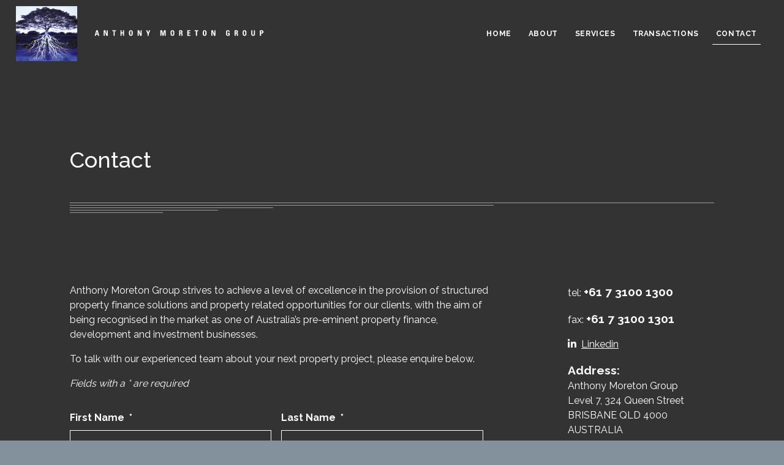

--- FILE ---
content_type: application/javascript
request_url: https://hb.wpmucdn.com/www.anthonymoretongroup.com.au/509a5767-f038-44cf-b06b-91967a78a68c.js
body_size: 13035
content:
/**handles:scripts,lib,smush-lazy-load**/
!function(){var S=[].indexOf||function(t){for(var e=0,n=this.length;e<n;e++)if(e in this&&this[e]===t)return e;return-1},b=[].slice,e,n;e=window,n=function(a,r){var e,o,s,l,n,c,d,i,u,f,h,p,m,g,v,y;function t(t){var e=this;this.$element=t,this.element=t[0],this.didResize=!1,this.didScroll=!1,this.id="context"+n++,this.oldScroll={x:t.scrollLeft(),y:t.scrollTop()},this.waypoints={horizontal:{},vertical:{}},this.element[c]=this.id,d[this.id]=this,t.bind(p,function(){var t;if(!e.didScroll&&!i)return e.didScroll=!0,r.setTimeout(t=function(){return e.doScroll(),e.didScroll=!1},a[y].settings.scrollThrottle)}),t.bind(h,function(){var t;if(!e.didResize)return e.didResize=!0,r.setTimeout(t=function(){return a[y]("refresh"),e.didResize=!1},a[y].settings.resizeThrottle)})}function w(t,e,n){var n,t;"bottom-in-view"===n.offset&&(n.offset=function(){var t,t=a[y]("viewportHeight");return(t=a.isWindow(e.element)?t:e.$element.height())-a(this).outerHeight()}),this.$element=t,this.element=t[0],this.axis=n.horizontal?"horizontal":"vertical",this.callback=n.handler,this.context=e,this.enabled=n.enabled,this.id="waypoints"+m++,this.offset=null,this.options=n,e.waypoints[this.axis][this.id]=this,(n=null!=(t=(l[this.axis][this.id]=this).element[g])?t:[]).push(this.id),this.element[g]=n}return e=a(r),i=0<=S.call(r,"ontouchstart"),l={horizontal:{},vertical:{}},d={},c="waypoints-context-id",h="resize.waypoints",p="scroll.waypoints",m=n=1,g="waypoints-waypoint-ids",v="waypoint",y="waypoints",t.prototype.doScroll=function(){var t,r=this,t={horizontal:{newScroll:this.$element.scrollLeft(),oldScroll:this.oldScroll.x,forward:"right",backward:"left"},vertical:{newScroll:this.$element.scrollTop(),oldScroll:this.oldScroll.y,forward:"down",backward:"up"}};return!i||t.vertical.oldScroll&&t.vertical.newScroll||a[y]("refresh"),a.each(t,function(t,i){var n,e,o,o=[],e=i.newScroll>i.oldScroll,n=e?i.forward:i.backward;return a.each(r.waypoints[t],function(t,e){var n,n;return i.oldScroll<(n=e.offset)&&n<=i.newScroll||i.newScroll<(n=e.offset)&&n<=i.oldScroll?o.push(e):void 0}),o.sort(function(t,e){return t.offset-e.offset}),e||o.reverse(),a.each(o,function(t,e){if(e.options.continuous||t===o.length-1)return e.trigger([n])})}),this.oldScroll={x:t.horizontal.newScroll,y:t.vertical.newScroll}},t.prototype.refresh=function(){var t,t,e,n=this,e=a.isWindow(this.element),t=this.$element.offset();return this.doScroll(),t={horizontal:{contextOffset:e?0:t.left,contextScroll:e?0:this.oldScroll.x,contextDimension:this.$element.width(),oldScroll:this.oldScroll.x,forward:"right",backward:"left",offsetProp:"left"},vertical:{contextOffset:e?0:t.top,contextScroll:e?0:this.oldScroll.y,contextDimension:e?a[y]("viewportHeight"):this.$element.height(),oldScroll:this.oldScroll.y,forward:"down",backward:"up",offsetProp:"top"}},a.each(t,function(t,r){return a.each(n.waypoints[t],function(t,e){var n,i,o,i,n,n=e.options.offset,o=e.offset,i=a.isWindow(e.element)?0:e.$element.offset()[r.offsetProp];if(a.isFunction(n)?n=n.apply(e.element):"string"==typeof n&&(n=parseFloat(n),-1<e.options.offset.indexOf("%"))&&(n=Math.ceil(r.contextDimension*n/100)),e.offset=i-r.contextOffset+r.contextScroll-n,(!e.options.onlyOnScroll||null==o)&&e.enabled)return null!==o&&o<(i=r.oldScroll)&&i<=e.offset?e.trigger([r.backward]):null!==o&&o>(n=r.oldScroll)&&n>=e.offset||null===o&&r.oldScroll>=e.offset?e.trigger([r.forward]):void 0})})},t.prototype.checkEmpty=function(){if(a.isEmptyObject(this.waypoints.horizontal)&&a.isEmptyObject(this.waypoints.vertical))return this.$element.unbind([h,p].join(" ")),delete d[this.id]},o=t,w.prototype.trigger=function(t){if(this.enabled)return null!=this.callback&&this.callback.apply(this.element,t),this.options.triggerOnce?this.destroy():void 0},w.prototype.disable=function(){return this.enabled=!1},w.prototype.enable=function(){return this.context.refresh(),this.enabled=!0},w.prototype.destroy=function(){return delete l[this.axis][this.id],delete this.context.waypoints[this.axis][this.id],this.context.checkEmpty()},w.getWaypointsByElement=function(t){var e,t,t=t[g];return t?(e=a.extend({},l.horizontal,l.vertical),a.map(t,function(t){return e[t]})):[]},s=w,f={init:function(t,i){var e;return null==(e=(i=a.extend({},a.fn[v].defaults,i)).handler)&&(i.handler=t),this.each(function(){var t,e,n,n,t=a(this),n=null!=(n=i.context)?n:a.fn[v].defaults.context;return a.isWindow(n)||(n=t.closest(n)),n=a(n),e=(e=d[n[0][c]])||new o(n),new s(t,e,i)}),a[y]("refresh"),this},disable:function(){return f._invoke.call(this,"disable")},enable:function(){return f._invoke.call(this,"enable")},destroy:function(){return f._invoke.call(this,"destroy")},prev:function(t,e){return f._traverse.call(this,t,e,function(t,e,n){if(0<e)return t.push(n[e-1])})},next:function(t,e){return f._traverse.call(this,t,e,function(t,e,n){if(e<n.length-1)return t.push(n[e+1])})},_traverse:function(e,t,n){var i,o;return null==e&&(e="vertical"),o=u.aggregate(t=null==t?r:t),i=[],this.each(function(){var t,t=a.inArray(this,o[e]);return n(i,t,o[e])}),this.pushStack(i)},_invoke:function(n){return this.each(function(){var t,t=s.getWaypointsByElement(this);return a.each(t,function(t,e){return e[n](),!0})}),this}},a.fn[v]=function(){var t,e,e=arguments[0],t=2<=arguments.length?b.call(arguments,1):[];return f[e]?f[e].apply(this,t):a.isFunction(e)?f.init.apply(this,arguments):a.isPlainObject(e)?f.init.apply(this,[null,e]):e?a.error("The "+e+" method does not exist in jQuery Waypoints."):a.error("jQuery Waypoints needs a callback function or handler option.")},a.fn[v].defaults={context:r,continuous:!0,enabled:!0,horizontal:!1,offset:0,triggerOnce:!1},u={refresh:function(){return a.each(d,function(t,e){return e.refresh()})},viewportHeight:function(){var t;return null!=(t=r.innerHeight)?t:e.height()},aggregate:function(t){var e,i,t,e=l;return(e=t?null!=(t=d[a(t)[0][c]])?t.waypoints:void 0:e)?(i={horizontal:[],vertical:[]},a.each(i,function(t,n){return a.each(e[t],function(t,e){return n.push(e)}),n.sort(function(t,e){return t.offset-e.offset}),i[t]=a.map(n,function(t){return t.element}),i[t]=a.unique(i[t])}),i):[]},above:function(t){return u._filter(t=null==t?r:t,"vertical",function(t,e){return e.offset<=t.oldScroll.y})},below:function(t){return u._filter(t=null==t?r:t,"vertical",function(t,e){return e.offset>t.oldScroll.y})},left:function(t){return u._filter(t=null==t?r:t,"horizontal",function(t,e){return e.offset<=t.oldScroll.x})},right:function(t){return u._filter(t=null==t?r:t,"horizontal",function(t,e){return e.offset>t.oldScroll.x})},enable:function(){return u._invoke("enable")},disable:function(){return u._invoke("disable")},destroy:function(){return u._invoke("destroy")},extendFn:function(t,e){return f[t]=e},_invoke:function(n){var t,t=a.extend({},l.vertical,l.horizontal);return a.each(t,function(t,e){return e[n](),!0})},_filter:function(t,e,n){var i,o,i=d[a(t)[0][c]];return i?(o=[],a.each(i.waypoints[e],function(t,e){if(n(i,e))return o.push(e)}),o.sort(function(t,e){return t.offset-e.offset}),a.map(o,function(t){return t.element})):[]}},a[y]=function(){var t,e,e=arguments[0],t=2<=arguments.length?b.call(arguments,1):[];return u[e]?u[e].apply(null,t):u.aggregate.call(null,e)},a[y].settings={resizeThrottle:100,scrollThrottle:30},e.on("load.waypoints",function(){return a[y]("refresh")})},"function"==typeof define&&define.amd?define("waypoints",["jquery"],function(t){return n(t,e)}):n(e.jQuery,e)}.call(this),((e,n)=>{"function"==typeof define&&define.amd?define(["jquery"],function(t){return n(e,t)}):"object"==typeof exports?n(e,require("jquery")):n(e,e.jQuery||e.Zepto)})(this,function(t,a){function s(t){if(C&&"none"===t.css("animation-name")&&"none"===t.css("-webkit-animation-name")&&"none"===t.css("-moz-animation-name")&&"none"===t.css("-o-animation-name")&&"none"===t.css("-ms-animation-name"))return 0;for(var e,n,i,o,r=t.css("animation-duration")||t.css("-webkit-animation-duration")||t.css("-moz-animation-duration")||t.css("-o-animation-duration")||t.css("-ms-animation-duration")||"0s",a=t.css("animation-delay")||t.css("-webkit-animation-delay")||t.css("-moz-animation-delay")||t.css("-o-animation-delay")||t.css("-ms-animation-delay")||"0s",s=t.css("animation-iteration-count")||t.css("-webkit-animation-iteration-count")||t.css("-moz-animation-iteration-count")||t.css("-o-animation-iteration-count")||t.css("-ms-animation-iteration-count")||"1",r=r.split(", "),a=a.split(", "),s=s.split(", "),o=0,n=r.length,e=Number.NEGATIVE_INFINITY;o<n;o++)e<(i=parseFloat(r[o])*parseInt(s[o],10)+parseFloat(a[o]))&&(e=i);return e}function o(){var t,e,n,e;return a(document.body).height()<=a(window).height()?0:(n=document.createElement("div"),e=document.createElement("div"),n.style.visibility="hidden",n.style.width="100px",document.body.appendChild(n),t=n.offsetWidth,n.style.overflow="scroll",e.style.width="100%",n.appendChild(e),e=e.offsetWidth,n.parentNode.removeChild(n),t-e)}function n(){var t,e,n,i;E||(n=a("html"),i=u("is-locked"),n.hasClass(i))||(e=a(document.body),t=parseInt(e.css("padding-right"),10)+o(),e.css("padding-right",t+"px"),n.addClass(i))}function i(){var t,e,n,i;E||(n=a("html"),i=u("is-locked"),n.hasClass(i)&&(e=a(document.body),t=parseInt(e.css("padding-right"),10)-o(),e.css("padding-right",t+"px"),n.removeClass(i)))}function r(t,e,n,i){var o=u("is",e),r=[u("is",S.CLOSING),u("is",S.OPENING),u("is",S.CLOSED),u("is",S.OPENED)].join(" ");t.$bg.removeClass(r).addClass(o),t.$overlay.removeClass(r).addClass(o),t.$wrapper.removeClass(r).addClass(o),t.$modal.removeClass(r).addClass(o),t.state=e,n||t.$modal.trigger({type:e,reason:i},[{reason:i}])}function l(t,e,n){var i=0,o=function(t){t.target===this&&i++},r=function(t){t.target===this&&0==--i&&(a.each(["$bg","$overlay","$wrapper","$modal"],function(t,e){n[e].off(v+" "+y)}),e())};a.each(["$bg","$overlay","$wrapper","$modal"],function(t,e){n[e].on(v,o).on(y,r)}),t(),0===s(n.$bg)&&0===s(n.$overlay)&&0===s(n.$wrapper)&&0===s(n.$modal)&&(a.each(["$bg","$overlay","$wrapper","$modal"],function(t,e){n[e].off(v+" "+y)}),e())}function c(n){n.state!==S.CLOSED&&(a.each(["$bg","$overlay","$wrapper","$modal"],function(t,e){n[e].off(v+" "+y)}),n.$bg.removeClass(n.settings.modifier),n.$overlay.removeClass(n.settings.modifier).hide(),n.$wrapper.hide(),i(),r(n,S.CLOSED,!0))}function d(t){for(var e,n,i,o,r={},o=0,n=(e=(t=t.replace(/\s*:\s*/g,":").replace(/\s*,\s*/g,",")).split(",")).length;o<n;o++)e[o]=e[o].split(":"),("string"==typeof(i="string"==typeof(i=e[o][1])||i instanceof String?"true"===i||"false"!==i&&i:i)||i instanceof String)&&(i=isNaN(i)?i:+i),r[e[o][0]]=i;return r}function u(){for(var t=g,e=0;e<arguments.length;++e)t+="-"+arguments[e];return t}function e(){var t,e,t=location.hash.replace("#","");if(t){try{e=a('[data-remodal-id="'+t+'"]')}catch(t){}e&&e.length&&(t=a[m].lookup[e.data(m)])&&t.settings.hashTracking&&t.open()}else h&&h.state===S.OPENED&&h.settings.hashTracking&&h.close()}function f(t,e){var n,i=a(document.body),o=this;o.settings=a.extend({},w,e),o.index=a[m].lookup.push(o)-1,o.state=S.CLOSED,o.$overlay=a("."+u("overlay")),null!==o.settings.appendTo&&o.settings.appendTo.length&&(i=a(o.settings.appendTo)),o.$overlay.length||(o.$overlay=a("<div>").addClass(u("overlay")+" "+u("is",S.CLOSED)).hide(),i.append(o.$overlay)),o.$bg=a("."+u("bg")).addClass(u("is",S.CLOSED)),o.$modal=t.addClass(g+" "+u("is-initialized")+" "+o.settings.modifier+" "+u("is",S.CLOSED)).attr("tabindex","-1"),o.$wrapper=a("<div>").addClass(u("wrapper")+" "+o.settings.modifier+" "+u("is",S.CLOSED)).hide().append(o.$modal),i.append(o.$wrapper),o.$wrapper.on("click."+g,'[data-remodal-action="close"]',function(t){t.preventDefault(),o.close()}),o.$wrapper.on("click."+g,'[data-remodal-action="cancel"]',function(t){t.preventDefault(),o.$modal.trigger(O),o.settings.closeOnCancel&&o.close(O)}),o.$wrapper.on("click."+g,'[data-remodal-action="confirm"]',function(t){t.preventDefault(),o.$modal.trigger($),o.settings.closeOnConfirm&&o.close($)}),o.$wrapper.on("click."+g,function(t){var e;a(t.target).hasClass(u("wrapper"))&&o.settings.closeOnOutsideClick&&o.close()})}var h,p,m="remodal",g=t.REMODAL_GLOBALS&&t.REMODAL_GLOBALS.NAMESPACE||m,v=a.map(["animationstart","webkitAnimationStart","MSAnimationStart","oAnimationStart"],function(t){return t+"."+g}).join(" "),y=a.map(["animationend","webkitAnimationEnd","MSAnimationEnd","oAnimationEnd"],function(t){return t+"."+g}).join(" "),w=a.extend({hashTracking:!0,closeOnConfirm:!0,closeOnCancel:!0,closeOnEscape:!0,closeOnOutsideClick:!0,modifier:"",appendTo:null},t.REMODAL_GLOBALS&&t.REMODAL_GLOBALS.DEFAULTS),S={CLOSING:"closing",CLOSED:"closed",OPENING:"opening",OPENED:"opened"},b,$="confirmation",O="cancellation",C=void 0!==(t=document.createElement("div").style).animationName||void 0!==t.WebkitAnimationName||void 0!==t.MozAnimationName||void 0!==t.msAnimationName||void 0!==t.OAnimationName,E=/iPad|iPhone|iPod/.test(navigator.platform),t;f.prototype.open=function(){var t,e=this;e.state!==S.OPENING&&e.state!==S.CLOSING&&((t=e.$modal.attr("data-remodal-id"))&&e.settings.hashTracking&&(p=a(window).scrollTop(),location.hash=t),h&&h!==e&&c(h),h=e,n(),e.$bg.addClass(e.settings.modifier),e.$overlay.addClass(e.settings.modifier).show(),e.$wrapper.show().scrollTop(0),e.$modal.focus(),l(function(){r(e,S.OPENING)},function(){r(e,S.OPENED)},e))},f.prototype.close=function(t){var e=this;e.state!==S.OPENING&&e.state!==S.CLOSING&&(e.settings.hashTracking&&e.$modal.attr("data-remodal-id")===location.hash.substr(1)&&(location.hash="",a(window).scrollTop(p)),l(function(){r(e,S.CLOSING,!1,t)},function(){e.$bg.removeClass(e.settings.modifier),e.$overlay.removeClass(e.settings.modifier).hide(),e.$wrapper.hide(),i(),r(e,S.CLOSED,!1,t)},e))},f.prototype.getState=function(){return this.state},f.prototype.destroy=function(){var t,e=a[m].lookup;c(this),this.$wrapper.remove(),delete e[this.index],0===(t=a.grep(e,function(t){return!!t}).length)&&(this.$overlay.remove(),this.$bg.removeClass(u("is",S.CLOSING)+" "+u("is",S.OPENING)+" "+u("is",S.CLOSED)+" "+u("is",S.OPENED)))},a[m]={lookup:[]},a.fn[m]=function(n){var i,o;return this.each(function(t,e){null==(o=a(e)).data(m)?(i=new f(o,n),o.data(m,i.index),i.settings.hashTracking&&o.attr("data-remodal-id")===location.hash.substr(1)&&i.open()):i=a[m].lookup[o.data(m)]}),i},a(document).ready(function(){a(document).on("click","[data-remodal-target]",function(t){t.preventDefault();var e,t=t.currentTarget.getAttribute("data-remodal-target"),t=a('[data-remodal-id="'+t+'"]');a[m].lookup[t.data(m)].open()}),a(document).find("."+g).each(function(t,e){var e=a(e),n=e.data("remodal-options");n?("string"==typeof n||n instanceof String)&&(n=d(n)):n={},e[m](n)}),a(document).on("keydown."+g,function(t){h&&h.settings.closeOnEscape&&h.state===S.OPENED&&27===t.keyCode&&h.close()}),a(window).on("hashchange."+g,e)})});
(a=>{a(document).ready(function(){a('iframe[src*="youtube.com"]').wrap('<div class="videoWrapper" />'),a('iframe[src*="vimeo.com"]').wrap('<div class="videoWrapper" />'),a('iframe[src*="instagram.com"]').wrap('<div class="videoWrapper" />')}),a(".menu-trigger").click(function(){a("body").toggleClass("menu-active")}),a(document).ready(function(){a(".animated").waypoint(function(o){a(this).addClass("start")},{offset:"90%"})}),a(window).scroll(function(){s=a(window).scrollTop(),a(".parallax").css("transform","translate3d(0px, "+s/3+"px, 0px)")}),a(window).scroll(function(){s=a(window).scrollTop(),a(".parallax_background").css("background-position","50% "+a(this).scrollTop()/3+"px")}),a(window).scroll(function(){s=a(window).scrollTop(),a(".parallax_slow").css("transform","translate3d(0px, "+s/2.5+"px, 0px)")});var i=null,n=a(".tab").on("click",function(){i=a(this.hash).removeAttr("id"),location.hash===this.hash&&setTimeout(o,0)}),t=n.map(function(){return this.hash}).get(),r=a(t.join(",")).each(function(){a(this).data("old-id",this.id)});function o(){i&&(i.attr("id",i.data("old-id")),i=null);var o=window.location.hash;-1!==t.indexOf(o)&&e(o)}function e(o){o=o||t[0],n.removeClass("selected").filter(function(){return this.hash===o}).addClass("selected"),r.hide().filter(o).show().focus()}window.addEventListener("hashchange",o),(-1!==t.indexOf(window.location.hash)?o:e)()})(jQuery);
!function(){var e={4885:function(e,t,i){"use strict";i.r(t);var n=i(7857);document.addEventListener("lazybeforeunveil",function(e){var t;(0,n.G)(null==e||null===(t=e.detail)||void 0===t?void 0:t.instance)&&function(e){var t=e.getAttribute("data-bg-image")||e.getAttribute("data-bg"),i=e.hasAttribute("data-bg-image")?"background-image":"background";if(t){var n,r=e.getAttribute("style")||"",a="".concat(i,": ").concat(t,";"),o=new RegExp("".concat(i,"\\s*:\\s*[^;]+;?"));n=o.test(r)?r.replace(o,a):r.length>0?r.replace(/;$/g,"")+";"+a:a,e.setAttribute("style",n.trim())}}(e.target)})},5637:function(e,t,i){"use strict";i.r(t),i.d(t,{AutoResizing:function(){return y},LAZY_BEFORE_SIZES:function(){return l},SMUSH_BEFORE_SIZES:function(){return c}});var n=i(7857);function r(e){return r="function"==typeof Symbol&&"symbol"==typeof Symbol.iterator?function(e){return typeof e}:function(e){return e&&"function"==typeof Symbol&&e.constructor===Symbol&&e!==Symbol.prototype?"symbol":typeof e},r(e)}function a(e,t){return function(e){if(Array.isArray(e))return e}(e)||function(e,t){var i=null==e?null:"undefined"!=typeof Symbol&&e[Symbol.iterator]||e["@@iterator"];if(null!=i){var n,r,a,o,s=[],u=!0,l=!1;try{if(a=(i=i.call(e)).next,0===t){if(Object(i)!==i)return;u=!1}else for(;!(u=(n=a.call(i)).done)&&(s.push(n.value),s.length!==t);u=!0);}catch(e){l=!0,r=e}finally{try{if(!u&&null!=i.return&&(o=i.return(),Object(o)!==o))return}finally{if(l)throw r}}return s}}(e,t)||function(e,t){if(e){if("string"==typeof e)return o(e,t);var i={}.toString.call(e).slice(8,-1);return"Object"===i&&e.constructor&&(i=e.constructor.name),"Map"===i||"Set"===i?Array.from(e):"Arguments"===i||/^(?:Ui|I)nt(?:8|16|32)(?:Clamped)?Array$/.test(i)?o(e,t):void 0}}(e,t)||function(){throw new TypeError("Invalid attempt to destructure non-iterable instance.\nIn order to be iterable, non-array objects must have a [Symbol.iterator]() method.")}()}function o(e,t){(null==t||t>e.length)&&(t=e.length);for(var i=0,n=Array(t);i<t;i++)n[i]=e[i];return n}function s(e,t){for(var i=0;i<t.length;i++){var n=t[i];n.enumerable=n.enumerable||!1,n.configurable=!0,"value"in n&&(n.writable=!0),Object.defineProperty(e,u(n.key),n)}}function u(e){var t=function(e,t){if("object"!=r(e)||!e)return e;var i=e[Symbol.toPrimitive];if(void 0!==i){var n=i.call(e,t||"default");if("object"!=r(n))return n;throw new TypeError("@@toPrimitive must return a primitive value.")}return("string"===t?String:Number)(e)}(e,"string");return"symbol"==r(t)?t:t+""}var l="lazybeforesizes",c="smush:beforeSizes",d="data-original-sizes",f="data-srcset",v=["gif","jpg","jpeg","png","webp"],h="w",y=function(){return e=function e(){var t=arguments.length>0&&void 0!==arguments[0]?arguments[0]:{},i=t.precision,n=void 0===i?0:i,r=t.skipAutoWidth,a=void 0!==r&&r;!function(e,t){if(!(e instanceof t))throw new TypeError("Cannot call a class as a function")}(this,e),this.precision=parseInt(n,10),this.precision=isNaN(this.precision)?0:this.precision,this.skipAutoWidth=a,this.initEventListeners()},t=[{key:"initEventListeners",value:function(){var e=this;document.addEventListener(l,function(t){var i;(0,n.G)(null===(i=t.detail)||void 0===i?void 0:i.instance)&&e.maybeAutoResize(t)})}},{key:"maybeAutoResize",value:function(e){var t,i,n,r=e.target,a=null===(t=e.detail)||void 0===t?void 0:t.width;if("IMG"===(null==r?void 0:r.nodeName)&&a)if(null===(i=e.detail)||void 0===i?void 0:i.dataAttr){if(this.isElementEligibleForResizing(r))if(this.shouldRevertToOriginalSizes(r,a))this.revertToOriginalSizesIfNeeded(r)&&e.preventDefault();else{var o=this.triggerEvent(r,c,{resizeWidth:a});if(o.defaultPrevented)this.revertToOriginalSizesIfNeeded(r)&&e.preventDefault();else{a=(null===(n=o.detail)||void 0===n?void 0:n.resizeWidth)||a;var s=this.getDataSrc(r);this.isFromSmushCDN(s)&&(this.resizeImageWithCDN(r,a),this.isChildOfPicture(r)&&this.resizeSourceElements(r.parentNode.querySelectorAll("source"),a))}}}else this.getOriginalSizesAttr(r)||e.preventDefault()}},{key:"shouldAutoResize",value:function(e,t){var i=e.parentNode;if(i&&this.isInlineElement(i)){if("PICTURE"===i.nodeName)return!1;var n=i.clientWidth,r=e.offsetWidth;if(t===n&&n===r)return!1}return!0}},{key:"isInlineElement",value:function(e){if(!e||1!==e.nodeType)return!1;var t=window.getComputedStyle(e).display;return"inline"===t||"inline-block"===t}},{key:"isChildOfPicture",value:function(e){var t;return e&&"PICTURE"===(null==e||null===(t=e.parentNode)||void 0===t?void 0:t.nodeName)}},{key:"resizeSourceElements",value:function(e,t){var i=this;e&&null!=e&&e.length&&e.forEach(function(e){return i.resizeSourceElement(e,t)})}},{key:"resizeSourceElement",value:function(e,t){var i=e.getAttribute(f);if(i){var n=this.parseSrcSet(i);if(n&&n.length)if(1===n.length&&""===n[0].unit)this.resizeNonResponsiveSource(e,n[0].src,t);else{var r=this.getBaseSourceSrcForResize(n,t);this.isFromSmushCDN(r)&&this.updateSrcsetForResize(e,i,r,t,n)}}}},{key:"resizeNonResponsiveSource",value:function(e,t,i){if(this.isFromSmushCDN(t)&&this.isSourceActive(e)){var n=this.getResizedCDNURL(t,i),r=this.getPixelRatio();if(r>1){var a=Math.ceil(i*r),o=this.getResizedCDNURL(t,a)+" "+a+h;n+=" ".concat(i).concat(h,", ").concat(o)}this.updateElementSrcset(e,null,n)}}},{key:"isSourceActive",value:function(e){var t,i=e.getAttribute("media");return!(i&&(null===(t=window)||void 0===t||null===(t=t.matchMedia(i))||void 0===t||!t.matches))}},{key:"getBaseSourceSrcForResize",value:function(e,t){var i=e[0];return h!==i.unit?null:!this.isThumbnail(i.src)||i.value>=t?i.src:null}},{key:"isElementEligibleForResizing",value:function(e){var t=this.getOriginalSizesAttr(e),i=this.getDataSrc(e),n=this.getDataSrcSet(e);return Boolean(t&&i&&n)}},{key:"shouldRevertToOriginalSizes",value:function(e,t){if("auto"===this.getElementWidth(e))return this.shouldSkipAutoWidth();var i=this.getOriginalSizesAttr(e),n=this.getMaxWidthFromSizes(i);return!(!(n&&t>n)||this.isChildOfPicture(e))||!this.shouldAutoResize(e,t)}},{key:"triggerEvent",value:function(e,t){var i=new CustomEvent(t,{detail:arguments.length>2&&void 0!==arguments[2]?arguments[2]:{},bubbles:!(arguments.length>3&&void 0!==arguments[3])||arguments[3],cancelable:!(arguments.length>4&&void 0!==arguments[4])||arguments[4]});return e.dispatchEvent(i),i}},{key:"shouldSkipAutoWidth",value:function(){return this.skipAutoWidth}},{key:"resizeImageWithCDN",value:function(e,t){var i=this.getDataSrcSet(e),n=this.getDataSrc(e);if(i&&n){var r=this.parseSrcSet(i),a=this.getBaseImageSrcForResize(n,r,t);this.updateSrcsetForResize(e,i,a,t,r)}}},{key:"updateSrcsetForResize",value:function(e,t,i,n,r){var a=this.updateSrcsetWithTargetWidth(t,i,n,r);a=this.updateSrcsetWithRetinaWidth(a,i,n,r),this.updateElementSrcset(e,t,a)}},{key:"getBaseImageSrcForResize",value:function(e,t,i){if(!this.isThumbnail(e))return e;var n=t.find(function(e){return e.value>=i});return n?n.src:e}},{key:"isThumbnail",value:function(e){return new RegExp("(-\\d+x\\d+)\\.(".concat(v.join("|"),")(?:\\?.+)?$"),"i").test(e)}},{key:"updateSrcsetWithTargetWidth",value:function(e,t,i,n){return this.findSimilarSource(n,i)?e:e+", "+this.getResizedCDNURL(t,i)+" "+i+h}},{key:"updateSrcsetWithRetinaWidth",value:function(e,t,i,n){var r=this.getPixelRatio();if(r<=1)return e;var a=Math.ceil(i*r);return this.findSimilarSource(n,r,"x")||this.findSimilarSource(n,a,h)?e:e+", "+this.getResizedCDNURL(t,a)+" "+a+h}},{key:"updateElementSrcset",value:function(e,t,i){i!==t&&e.setAttribute("data-srcset",i)}},{key:"getPixelRatio",value:function(){return window.devicePixelRatio||1}},{key:"findSimilarSource",value:function(e,t){var i=this,n=arguments.length>2&&void 0!==arguments[2]?arguments[2]:h,r=arguments.length>3&&void 0!==arguments[3]?arguments[3]:this.precision;return e.find(function(e){return n===e.unit&&e.value>=t&&i.isFuzzyMatch(e.value,t,r)})}},{key:"getResizedCDNURL",value:function(e,t){var i=this.parseURL(e);if(i){var n=new URLSearchParams(i.search);n.set("size","".concat(t,"x0"));var r=i.origin+i.pathname;return"".concat(r,"?").concat(n.toString())}}},{key:"parseURL",value:function(e){try{return new URL(e)}catch(e){return null}}},{key:"parseSrcSet",value:function(e){var t=this.extractSourcesFromSrcSet(e);return this.sortSources(t)}},{key:"extractSourcesFromSrcSet",value:function(e){return e.split(",").map(function(e){var t=a(e.trim().split(/\s+/),2),i=t[0],n=t[1],r=0,o="";return n&&(n.endsWith(h)?(r=parseInt(n,10),o=h):n.endsWith("x")&&(r=parseFloat(n),o="x")),{markup:e,src:i,value:r,unit:o}})}},{key:"sortSources",value:function(e){return e.sort(function(e,t){return e.value===t.value?0:e.value>t.value?-1:1}),e}},{key:"revertToOriginalSizesIfNeeded",value:function(e){var t=this.getOriginalSizesAttr(e);return!!t&&(e.setAttribute("sizes",t),e.removeAttribute(d),!0)}},{key:"getElementWidth",value:function(e){var t,i=null===(t=e.style)||void 0===t?void 0:t.width;if(i&&"auto"===i.trim())return"auto";var n=window.getComputedStyle(e).width,r=parseInt(n,10);return isNaN(r)?n:r}},{key:"getMaxWidthFromSizes",value:function(e){var t=e.match(/\(max-width:\s*(\d+)px\)\s*100vw,\s*\1px/);return t?parseInt(t[1],10):0}},{key:"getOriginalSizesAttr",value:function(e){return e.getAttribute(d)}},{key:"getDataSrcSet",value:function(e){return e.getAttribute(f)}},{key:"getDataSrc",value:function(e){return e.getAttribute("data-src")}},{key:"isFromSmushCDN",value:function(e){return e&&e.includes("smushcdn.com")}},{key:"isFuzzyMatch",value:function(e,t){var i=arguments.length>2&&void 0!==arguments[2]?arguments[2]:1;return Math.abs(e-t)<=i}}],t&&s(e.prototype,t),i&&s(e,i),Object.defineProperty(e,"prototype",{writable:!1}),e;var e,t,i}();!function(e,t){if(null===(e=window.smushLazyLoadOptions)||void 0===e?void 0:e.autoResizingEnabled){var i=(null===(t=window.smushLazyLoadOptions)||void 0===t?void 0:t.autoResizeOptions)||{};i=Object.assign({precision:5,skipAutoWidth:!0},i),new y(i)}}()},5651:function(e,t,i){"use strict";i.r(t);var n,r,a,o,s,u,l,c=i(7857);function d(e){return d="function"==typeof Symbol&&"symbol"==typeof Symbol.iterator?function(e){return typeof e}:function(e){return e&&"function"==typeof Symbol&&e.constructor===Symbol&&e!==Symbol.prototype?"symbol":typeof e},d(e)}function f(e,t){for(var i=0;i<t.length;i++){var n=t[i];n.enumerable=n.enumerable||!1,n.configurable=!0,"value"in n&&(n.writable=!0),Object.defineProperty(e,v(n.key),n)}}function v(e){var t=function(e,t){if("object"!=d(e)||!e)return e;var i=e[Symbol.toPrimitive];if(void 0!==i){var n=i.call(e,t||"default");if("object"!=d(n))return n;throw new TypeError("@@toPrimitive must return a primitive value.")}return("string"===t?String:Number)(e)}(e,"string");return"symbol"==d(t)?t:t+""}r="smush-lazyload-video",a="smush-lazyloaded-video",o="smush-lazyload-autoplay",s="ontouchstart"in window?"touchstart":"pointerdown",u=Number(null===(n=window)||void 0===n?void 0:n.smush_video_render_delay)||0,l=function(){return e=function e(){!function(e,t){if(!(e instanceof t))throw new TypeError("Cannot call a class as a function")}(this,e),this.shouldDelayVideoRenderingForMobile=this.supportsIntersectionObserver(),this.queuedVideoElements=[],this.isMobileOrSafari=null,this.init()},t=[{key:"init",value:function(){var e=this;document.addEventListener("lazybeforeunveil",function(t){return e.handleVideoLazyLoad(t)}),document.addEventListener(s,function(){return e.enableVideoRenderingForMobile()},{once:!0,passive:!0}),document.addEventListener("DOMContentLoaded",function(){u<=0?document.querySelector(".".concat(r,".").concat(o))&&e.enableVideoRenderingForMobile():setTimeout(function(){return e.enableVideoRenderingForMobile()},u)})}},{key:"handleVideoLazyLoad",value:function(e){var t,i=e.target;(0,c.G)(null==e||null===(t=e.detail)||void 0===t?void 0:t.instance)&&i.classList.contains(r)&&(this.handleButtonPlay(i),this.maybePrepareVideoForPlay(i))}},{key:"handleButtonPlay",value:function(e){var t=this,i=e.querySelector(".".concat("smush-play-btn"));if(i){var n=function(){return t.loadIframeVideoWithAutoPlay(e)};i.addEventListener("click",n),i.addEventListener("keydown",function(e){"Enter"!==e.key&&" "!==e.key||(e.preventDefault(),n())})}else{var r;this.loadIframeVideo(e),null===(r=window.console)||void 0===r||r.warning("Missing play button [.smush-play-btn] for video element:",e)}}},{key:"maybePrepareVideoForPlay",value:function(e){var t=e.classList.contains(o);this.shouldPrepareIframeForPlay()?this.maybePrepareVideoForMobileAndSafari(e,t):t&&this.loadIframeVideoWithAutoPlay(e)}},{key:"enableVideoRenderingForMobile",value:function(){this.shouldDelayVideoRenderingForMobile&&(this.shouldDelayVideoRenderingForMobile=!1,this.maybeObserveQueuedVideoElements())}},{key:"supportsIntersectionObserver",value:function(){return"IntersectionObserver"in window}},{key:"maybeObserveQueuedVideoElements",value:function(){this.queuedVideoElements.length&&this.observeQueuedVideoElements()}},{key:"observeQueuedVideoElements",value:function(){var e=this,t=new IntersectionObserver(function(i){i.forEach(function(i){if(i.isIntersecting){var n=i.target;e.loadIframeVideo(n),t.unobserve(n)}})},{rootMargin:"0px 0px 200px 0px",threshold:.1});this.queuedVideoElements.forEach(function(e){t.observe(e)})}},{key:"maybePrepareVideoForMobileAndSafari",value:function(e,t){this.shouldDelayVideoRenderingForMobile?this.queuedVideoElements.push(e):this.loadIframeVideo(e,t)}},{key:"shouldPrepareIframeForPlay",value:function(){return null===this.isMobileOrSafari&&(this.isMobileOrSafari=this.checkIfMobileOrSafari()),this.isMobileOrSafari}},{key:"checkIfMobileOrSafari",value:function(){var e=navigator.userAgent;return e.includes("Mobi")||e.includes("Safari")&&!e.includes("Chrome")}},{key:"loadIframeVideo",value:function(e){var t,i=arguments.length>1&&void 0!==arguments[1]&&arguments[1];if(!e.classList.contains(a)){e.classList.add(a,"loading");var n=e.querySelector("iframe");if(n){var r=null===(t=n.dataset)||void 0===t?void 0:t.src;if(r){if(i){var o=new URL(r);o.searchParams.set("autoplay","1"),o.searchParams.set("playsinline","1"),r=o.toString()}var s=n.getAttribute("allow")||"accelerometer; autoplay; encrypted-media; gyroscope; picture-in-picture";s.includes("autoplay")||(s+="; autoplay"),n.setAttribute("allow",s),n.setAttribute("allowFullscreen","true"),n.setAttribute("src",r),e.classList.remove("loading")}else{var u;null===(u=window.console)||void 0===u||u.error("Missing data-src attribute for iframe:",n)}}else{var l;null===(l=window.console)||void 0===l||l.error("Missing iframe element in video wrapper:",e)}}}},{key:"loadIframeVideoWithAutoPlay",value:function(e){this.loadIframeVideo(e,!0)}}],t&&f(e.prototype,t),i&&f(e,i),Object.defineProperty(e,"prototype",{writable:!1}),e;var e,t,i}(),new l},6879:function(e){!function(t){var i=function(e,t,i){"use strict";var n,r;if(function(){var t,i={lazyClass:"lazyload",loadedClass:"lazyloaded",loadingClass:"lazyloading",preloadClass:"lazypreload",errorClass:"lazyerror",autosizesClass:"lazyautosizes",fastLoadedClass:"ls-is-cached",iframeLoadMode:0,srcAttr:"data-src",srcsetAttr:"data-srcset",sizesAttr:"data-sizes",minSize:40,customMedia:{},init:!0,expFactor:1.5,hFac:.8,loadMode:2,loadHidden:!0,ricTimeout:0,throttleDelay:125};for(t in r=e.lazySizesConfig||e.lazysizesConfig||{},i)t in r||(r[t]=i[t])}(),!t||!t.getElementsByClassName)return{init:function(){},cfg:r,noSupport:!0};var a=t.documentElement,o=e.HTMLPictureElement,s="addEventListener",u="getAttribute",l=e[s].bind(e),c=e.setTimeout,d=e.requestAnimationFrame||c,f=e.requestIdleCallback,v=/^picture$/i,h=["load","error","lazyincluded","_lazyloaded"],y={},m=Array.prototype.forEach,g=function(e,t){return y[t]||(y[t]=new RegExp("(\\s|^)"+t+"(\\s|$)")),y[t].test(e[u]("class")||"")&&y[t]},p=function(e,t){g(e,t)||e.setAttribute("class",(e[u]("class")||"").trim()+" "+t)},b=function(e,t){var i;(i=g(e,t))&&e.setAttribute("class",(e[u]("class")||"").replace(i," "))},S=function(e,t,i){var n=i?s:"removeEventListener";i&&S(e,t),h.forEach(function(i){e[n](i,t)})},z=function(e,i,r,a,o){var s=t.createEvent("Event");return r||(r={}),r.instance=n,s.initEvent(i,!a,!o),s.detail=r,e.dispatchEvent(s),s},w=function(t,i){var n;!o&&(n=e.picturefill||r.pf)?(i&&i.src&&!t[u]("srcset")&&t.setAttribute("srcset",i.src),n({reevaluate:!0,elements:[t]})):i&&i.src&&(t.src=i.src)},E=function(e,t){return(getComputedStyle(e,null)||{})[t]},A=function(e,t,i){for(i=i||e.offsetWidth;i<r.minSize&&t&&!e._lazysizesWidth;)i=t.offsetWidth,t=t.parentNode;return i},k=(pe=[],be=[],Se=pe,ze=function(){var e=Se;for(Se=pe.length?be:pe,me=!0,ge=!1;e.length;)e.shift()();me=!1},we=function(e,i){me&&!i?e.apply(this,arguments):(Se.push(e),ge||(ge=!0,(t.hidden?c:d)(ze)))},we._lsFlush=ze,we),C=function(e,t){return t?function(){k(e)}:function(){var t=this,i=arguments;k(function(){e.apply(t,i)})}},R=function(e){var t,n=0,a=r.throttleDelay,o=r.ricTimeout,s=function(){t=!1,n=i.now(),e()},u=f&&o>49?function(){f(s,{timeout:o}),o!==r.ricTimeout&&(o=r.ricTimeout)}:C(function(){c(s)},!0);return function(e){var r;(e=!0===e)&&(o=33),t||(t=!0,(r=a-(i.now()-n))<0&&(r=0),e||r<9?u():c(u,r))}},M=function(e){var t,n,r=99,a=function(){t=null,e()},o=function(){var e=i.now()-n;e<r?c(o,r-e):(f||a)(a)};return function(){n=i.now(),t||(t=c(o,r))}},O=(Q=/^img$/i,Z=/^iframe$/i,J="onscroll"in e&&!/(gle|ing)bot/.test(navigator.userAgent),Y=0,K=0,X=0,ee=-1,te=function(e){X--,(!e||X<0||!e.target)&&(X=0)},ie=function(e){return null==G&&(G="hidden"==E(t.body,"visibility")),G||!("hidden"==E(e.parentNode,"visibility")&&"hidden"==E(e,"visibility"))},ne=function(e,i){var n,r=e,o=ie(e);for(U-=i,H+=i,q-=i,$+=i;o&&(r=r.offsetParent)&&r!=t.body&&r!=a;)(o=(E(r,"opacity")||1)>0)&&"visible"!=E(r,"overflow")&&(n=r.getBoundingClientRect(),o=$>n.left&&q<n.right&&H>n.top-1&&U<n.bottom+1);return o},re=function(){var e,i,o,s,l,c,d,f,v,h,y,m,g=n.elements;if((T=r.loadMode)&&X<8&&(e=g.length)){for(i=0,ee++;i<e;i++)if(g[i]&&!g[i]._lazyRace)if(!J||n.prematureUnveil&&n.prematureUnveil(g[i]))fe(g[i]);else if((f=g[i][u]("data-expand"))&&(c=1*f)||(c=K),h||(h=!r.expand||r.expand<1?a.clientHeight>500&&a.clientWidth>500?500:370:r.expand,n._defEx=h,y=h*r.expFactor,m=r.hFac,G=null,K<y&&X<1&&ee>2&&T>2&&!t.hidden?(K=y,ee=0):K=T>1&&ee>1&&X<6?h:Y),v!==c&&(j=innerWidth+c*m,B=innerHeight+c,d=-1*c,v=c),o=g[i].getBoundingClientRect(),(H=o.bottom)>=d&&(U=o.top)<=B&&($=o.right)>=d*m&&(q=o.left)<=j&&(H||$||q||U)&&(r.loadHidden||ie(g[i]))&&(D&&X<3&&!f&&(T<3||ee<4)||ne(g[i],c))){if(fe(g[i]),l=!0,X>9)break}else!l&&D&&!s&&X<4&&ee<4&&T>2&&(x[0]||r.preloadAfterLoad)&&(x[0]||!f&&(H||$||q||U||"auto"!=g[i][u](r.sizesAttr)))&&(s=x[0]||g[i]);s&&!l&&fe(s)}},ae=R(re),oe=function(e){var t=e.target;t._lazyCache?delete t._lazyCache:(te(e),p(t,r.loadedClass),b(t,r.loadingClass),S(t,ue),z(t,"lazyloaded"))},se=C(oe),ue=function(e){se({target:e.target})},le=function(e,t){var i=e.getAttribute("data-load-mode")||r.iframeLoadMode;0==i?e.contentWindow.location.replace(t):1==i&&(e.src=t)},ce=function(e){var t,i=e[u](r.srcsetAttr);(t=r.customMedia[e[u]("data-media")||e[u]("media")])&&e.setAttribute("media",t),i&&e.setAttribute("srcset",i)},de=C(function(e,t,i,n,a){var o,s,l,d,f,h;(f=z(e,"lazybeforeunveil",t)).defaultPrevented||(n&&(i?p(e,r.autosizesClass):e.setAttribute("sizes",n)),s=e[u](r.srcsetAttr),o=e[u](r.srcAttr),a&&(d=(l=e.parentNode)&&v.test(l.nodeName||"")),h=t.firesLoad||"src"in e&&(s||o||d),f={target:e},p(e,r.loadingClass),h&&(clearTimeout(_),_=c(te,2500),S(e,ue,!0)),d&&m.call(l.getElementsByTagName("source"),ce),s?e.setAttribute("srcset",s):o&&!d&&(Z.test(e.nodeName)?le(e,o):e.src=o),a&&(s||d)&&w(e,{src:o})),e._lazyRace&&delete e._lazyRace,b(e,r.lazyClass),k(function(){var t=e.complete&&e.naturalWidth>1;h&&!t||(t&&p(e,r.fastLoadedClass),oe(f),e._lazyCache=!0,c(function(){"_lazyCache"in e&&delete e._lazyCache},9)),"lazy"==e.loading&&X--},!0)}),fe=function(e){if(!e._lazyRace){var t,i=Q.test(e.nodeName),n=i&&(e[u](r.sizesAttr)||e[u]("sizes")),a="auto"==n;(!a&&D||!i||!e[u]("src")&&!e.srcset||e.complete||g(e,r.errorClass)||!g(e,r.lazyClass))&&(t=z(e,"lazyunveilread").detail,a&&L.updateElem(e,!0,e.offsetWidth),e._lazyRace=!0,X++,de(e,t,a,n,i))}},ve=M(function(){r.loadMode=3,ae()}),he=function(){3==r.loadMode&&(r.loadMode=2),ve()},ye=function(){D||(i.now()-V<999?c(ye,999):(D=!0,r.loadMode=3,ae(),l("scroll",he,!0)))},{_:function(){V=i.now(),n.elements=t.getElementsByClassName(r.lazyClass),x=t.getElementsByClassName(r.lazyClass+" "+r.preloadClass),l("scroll",ae,!0),l("resize",ae,!0),l("pageshow",function(e){if(e.persisted){var i=t.querySelectorAll("."+r.loadingClass);i.length&&i.forEach&&d(function(){i.forEach(function(e){e.complete&&fe(e)})})}}),e.MutationObserver?new MutationObserver(ae).observe(a,{childList:!0,subtree:!0,attributes:!0}):(a[s]("DOMNodeInserted",ae,!0),a[s]("DOMAttrModified",ae,!0),setInterval(ae,999)),l("hashchange",ae,!0),["focus","mouseover","click","load","transitionend","animationend"].forEach(function(e){t[s](e,ae,!0)}),/d$|^c/.test(t.readyState)?ye():(l("load",ye),t[s]("DOMContentLoaded",ae),c(ye,2e4)),n.elements.length?(re(),k._lsFlush()):ae()},checkElems:ae,unveil:fe,_aLSL:he}),L=(P=C(function(e,t,i,n){var r,a,o;if(e._lazysizesWidth=n,n+="px",e.setAttribute("sizes",n),v.test(t.nodeName||""))for(a=0,o=(r=t.getElementsByTagName("source")).length;a<o;a++)r[a].setAttribute("sizes",n);i.detail.dataAttr||w(e,i.detail)}),I=function(e,t,i){var n,r=e.parentNode;r&&(i=A(e,r,i),(n=z(e,"lazybeforesizes",{width:i,dataAttr:!!t})).defaultPrevented||(i=n.detail.width)&&i!==e._lazysizesWidth&&P(e,r,n,i))},W=M(function(){var e,t=F.length;if(t)for(e=0;e<t;e++)I(F[e])}),{_:function(){F=t.getElementsByClassName(r.autosizesClass),l("resize",W)},checkElems:W,updateElem:I}),N=function(){!N.i&&t.getElementsByClassName&&(N.i=!0,L._(),O._())};var F,P,I,W;var x,D,_,T,V,j,B,U,q,$,H,G,Q,Z,J,Y,K,X,ee,te,ie,ne,re,ae,oe,se,ue,le,ce,de,fe,ve,he,ye;var me,ge,pe,be,Se,ze,we;return c(function(){r.init&&N()}),n={cfg:r,autoSizer:L,loader:O,init:N,uP:w,aC:p,rC:b,hC:g,fire:z,gW:A,rAF:k}}(t,t.document,Date);t.lazySizes=i,e.exports&&(e.exports=i)}("undefined"!=typeof window?window:{})},7857:function(e,t,i){"use strict";i.d(t,{G:function(){return a}});var n=i(6879),r=i.n(n),a=function(e){return e===r()||JSON.stringify((null==e?void 0:e.cfg)||{})===JSON.stringify((null===r()||void 0===r()?void 0:r().cfg)||{})};t.A=r()}},t={};function i(n){var r=t[n];if(void 0!==r)return r.exports;var a=t[n]={exports:{}};return e[n](a,a.exports,i),a.exports}i.n=function(e){var t=e&&e.__esModule?function(){return e.default}:function(){return e};return i.d(t,{a:t}),t},i.d=function(e,t){for(var n in t)i.o(t,n)&&!i.o(e,n)&&Object.defineProperty(e,n,{enumerable:!0,get:t[n]})},i.o=function(e,t){return Object.prototype.hasOwnProperty.call(e,t)},i.r=function(e){"undefined"!=typeof Symbol&&Symbol.toStringTag&&Object.defineProperty(e,Symbol.toStringTag,{value:"Module"}),Object.defineProperty(e,"__esModule",{value:!0})},function(){"use strict";var e=window.lazySizesConfig||null;e&&delete window.lazySizesConfig;var t=i(7857);i(4885),i(5651),i(5637),t.A.init(),e?window.lazySizesConfig=e:"lazySizesConfig"in window&&delete window.lazySizesConfig}()}();
//# sourceMappingURL=smush-lazy-load.min.js.map

--- FILE ---
content_type: image/svg+xml
request_url: https://www.anthonymoretongroup.com.au/wp-content/themes/amg/images/logo-alt.svg
body_size: 176220
content:
<svg xmlns="http://www.w3.org/2000/svg" xmlns:xlink="http://www.w3.org/1999/xlink" width="359.509" height="80" viewBox="0 0 359.509 80">
  <defs>
    <clipPath id="clip-path">
      <rect id="Rectangle_4" data-name="Rectangle 4" width="89.287" height="80" fill="none"/>
    </clipPath>
    <clipPath id="clip-path-2">
      <rect id="Rectangle_3" data-name="Rectangle 3" width="89.283" height="79.998" fill="none"/>
    </clipPath>
  </defs>
  <g id="Group_64" data-name="Group 64" transform="translate(-74.491 -21)">
    <path id="Path_1" data-name="Path 1" d="M287.3,97.845h1.655V94.622h1.228a2.04,2.04,0,0,0,2.2-2.324c0-1.447-.592-2.367-2.1-2.367H287.3Zm1.655-6.7h.833c.745,0,.921.548.921,1.195,0,.526-.34,1.063-.833,1.063h-.921Zm-10.423-1.217v5.5c0,.877-.329,1.359-1.052,1.359-.6,0-1.019-.384-1.019-1.359v-5.5H274.81v5.612c0,1.491.877,2.433,2.7,2.433a2.353,2.353,0,0,0,2.685-2.433V89.932Zm-13.492,8.045c2.729,0,2.729-2.017,2.729-4.088,0-2.093,0-4.088-2.729-4.088s-2.729,1.995-2.729,4.088c0,2.071,0,4.088,2.729,4.088m0-1.184c-.932,0-1.052-.877-1.052-2.9s.121-2.9,1.052-2.9,1.052.877,1.052,2.9-.121,2.9-1.052,2.9m-12.878-2.225h.427c1.271,0,1.184.8,1.184,1.743a3.631,3.631,0,0,0,.175,1.534h1.622a10.848,10.848,0,0,1-.186-2.324,1.406,1.406,0,0,0-1.436-1.556v-.022A1.707,1.707,0,0,0,255.422,92c0-1.348-.723-2.071-1.852-2.071h-3.058v7.913h1.655Zm0-3.42h.734c.526,0,.844.285.844,1.041,0,.5-.186,1.162-.844,1.162h-.734Zm-8.812,1.217a2.261,2.261,0,0,0-2.532-2.565c-2.707,0-2.806,2.028-2.806,4.022,0,3,.318,4.154,3.1,4.154a15.119,15.119,0,0,0,2.236-.263V93.7H240.8v1.217h.9v1.754a2.6,2.6,0,0,1-.822.153c-.943,0-1.184-.438-1.184-2.915,0-1.534,0-2.926,1.03-2.926.877,0,1,.647.986,1.381ZM218.4,97.845V92.058h.022l2.159,5.787h2.181V89.932h-1.545v5.48h-.022l-2.1-5.48h-2.236v7.913Zm-11.352.132c2.729,0,2.729-2.017,2.729-4.088,0-2.093,0-4.088-2.729-4.088s-2.729,1.995-2.729,4.088c0,2.071,0,4.088,2.729,4.088m0-1.184c-.932,0-1.052-.877-1.052-2.9s.121-2.9,1.052-2.9,1.052.877,1.052,2.9-.121,2.9-1.052,2.9m-14.511-6.861v1.315h1.841v6.6h1.655v-6.6h1.841V89.932Zm-6.2,7.913V96.628H183.58V94.316h2.455V93.1H183.58V91.148h2.663V89.932h-4.318v7.913ZM171.7,94.568h.427c1.271,0,1.184.8,1.184,1.743a3.63,3.63,0,0,0,.175,1.534h1.622a10.849,10.849,0,0,1-.186-2.324,1.406,1.406,0,0,0-1.436-1.556v-.022A1.707,1.707,0,0,0,174.955,92c0-1.348-.723-2.071-1.852-2.071h-3.058v7.913H171.7Zm0-3.42h.734c.526,0,.844.285.844,1.041,0,.5-.186,1.162-.844,1.162H171.7Zm-11.42,6.828c2.729,0,2.729-2.017,2.729-4.088,0-2.093,0-4.088-2.729-4.088s-2.729,1.995-2.729,4.088c0,2.071,0,4.088,2.729,4.088m0-1.184c-.932,0-1.052-.877-1.052-2.9s.121-2.9,1.052-2.9,1.052.877,1.052,2.9-.121,2.9-1.052,2.9m-15.958,1.052v-6.1h.022l1.447,6.1h1.578l1.523-6.1h.022v6.1h1.611V89.932h-2.576l-1.315,5.381h-.022l-1.239-5.381H142.71v7.913Zm-20.156,0h1.655V95.1l2.214-5.173h-1.688l-1.26,3.343L123.9,89.932h-1.808l2.071,5.173Zm-12.966,0V92.058h.022l2.159,5.787h2.181V89.932h-1.545v5.48h-.022l-2.1-5.48h-2.236v7.913Zm-11.355.132c2.729,0,2.729-2.017,2.729-4.088,0-2.093,0-4.088-2.729-4.088s-2.729,1.995-2.729,4.088c0,2.071,0,4.088,2.729,4.088m0-1.184c-.932,0-1.052-.877-1.052-2.9s.121-2.9,1.052-2.9,1.052.877,1.052,2.9-.121,2.9-1.052,2.9M86.452,93.1V89.932H84.8v7.913h1.655V94.316h1.9v3.529H90V89.932H88.348V93.1ZM72.883,89.932v1.315h1.841v6.6H76.38v-6.6h1.841V89.932ZM62,97.845V92.058h.022l2.159,5.787h2.181V89.932H64.817v5.48h-.022l-2.1-5.48H60.454v7.913Zm-10.62-2.97H49.8l.756-3.42h.022Zm-2.356,2.97.449-1.754H51.73l.438,1.754h1.743l-2.148-7.913H49.582L47.39,97.845Z" transform="translate(141.61 -33.8)" fill="#fff"/>
    <g id="Group_4" data-name="Group 4" transform="translate(-200.738 12.449)">
      <g id="Group_3" data-name="Group 3" transform="translate(275.229 8.551)" clip-path="url(#clip-path)">
        <g id="Group_2" data-name="Group 2" transform="translate(-0.005 -0.006)">
          <g id="Group_1" data-name="Group 1" clip-path="url(#clip-path-2)">
            <image id="Rectangle_2" data-name="Rectangle 2" width="89.283" height="79.932" xlink:href="[data-uri]"/>
          </g>
        </g>
      </g>
    </g>
  </g>
</svg>


--- FILE ---
content_type: image/svg+xml
request_url: https://www.anthonymoretongroup.com.au/wp-content/themes/amg/images/divider-large.svg
body_size: 139
content:
<svg xmlns="http://www.w3.org/2000/svg" width="1052" height="21" viewBox="0 0 1052 21">
  <g id="Group_26" data-name="Group 26" transform="translate(-194 -862.5)">
    <line id="Line_2" data-name="Line 2" x2="1052" transform="translate(194 863)" fill="none" stroke="#fff" stroke-width="1" opacity="0.5"/>
    <line id="Line_3" data-name="Line 3" x2="692" transform="translate(194 867)" fill="none" stroke="#fff" stroke-width="1" opacity="0.5"/>
    <line id="Line_4" data-name="Line 4" x2="332" transform="translate(194 871)" fill="none" stroke="#fff" stroke-width="1" opacity="0.5"/>
    <line id="Line_8" data-name="Line 8" x2="242" transform="translate(194 875)" fill="none" stroke="#fff" stroke-width="1" opacity="0.5"/>
    <line id="Line_9" data-name="Line 9" x2="152" transform="translate(194 879)" fill="none" stroke="#fff" stroke-width="1" opacity="0.5"/>
    <line id="Line_10" data-name="Line 10" x2="62" transform="translate(194 883)" fill="none" stroke="#fff" stroke-width="1" opacity="0.5"/>
  </g>
</svg>
